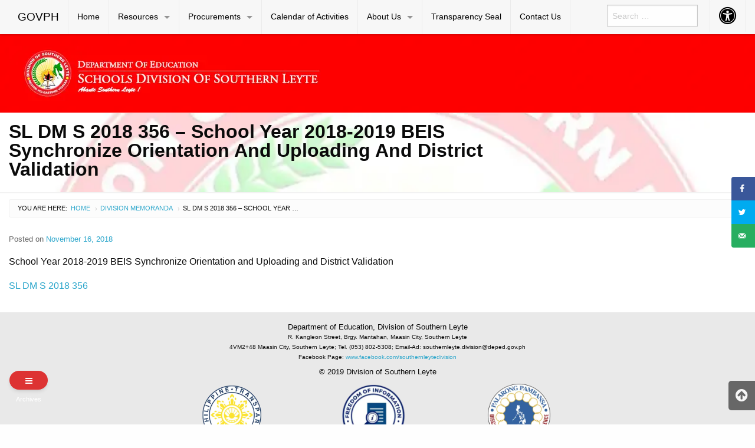

--- FILE ---
content_type: text/html; charset=UTF-8
request_url: https://sl-deped.com/2018/11/16/sl-dm-s-2018-356-school-year-2018-2019-beis-synchronize-orientation-and-uploading-and-district-validation/
body_size: 16762
content:

<!DOCTYPE html>
<html lang="en-GB" class="no-js">
<head>
	<meta charset="UTF-8">
	<meta name="viewport" content="width=device-width, initial-scale=1">
	<title>SL DM S 2018 356 &#8211; School Year 2018-2019 BEIS Synchronize Orientation and Uploading and District Validation | DepEd Southern Leyte</title>
	<link rel="profile" href="https://gmpg.org/xfn/11">
		<link rel="icon" href="https://usercontent.one/wp/sl-deped.com/wp-content/themes/gwt-wordpress-25.3/favicon.ico">
	<meta name='robots' content='max-image-preview:large' />
<!-- Grow Social by Mediavine v.1.20.2 https://marketplace.mediavine.com/grow-social-pro/ -->
<meta property="og:locale" content="en_GB" />
<meta property="og:type" content="article" />
<meta property="og:title" content="SL DM S 2018 356 - School Year 2018-2019 BEIS Synchronize Orientation and Uploading and District Validation" />
<meta property="og:description" content="School Year 2018-2019 BEIS Synchronize Orientation and Uploading and District Validation SL DM S 2018 356" />
<meta property="og:url" content="https://sl-deped.com/2018/11/16/sl-dm-s-2018-356-school-year-2018-2019-beis-synchronize-orientation-and-uploading-and-district-validation/" />
<meta property="og:site_name" content="DepEd Southern Leyte" />
<meta property="og:updated_time" content="2020-02-17T05:12:48+00:00" />
<meta property="article:published_time" content="2018-11-16T07:13:17+00:00" />
<meta property="article:modified_time" content="2020-02-17T05:12:48+00:00" />
<meta name="twitter:card" content="summary_large_image" />
<meta name="twitter:title" content="SL DM S 2018 356 - School Year 2018-2019 BEIS Synchronize Orientation and Uploading and District Validation" />
<meta name="twitter:description" content="School Year 2018-2019 BEIS Synchronize Orientation and Uploading and District Validation SL DM S 2018 356" />
<!-- Grow Social by Mediavine v.1.20.2 https://marketplace.mediavine.com/grow-social-pro/ -->
<link rel='dns-prefetch' href='//use.fontawesome.com' />
<link rel='dns-prefetch' href='//s.w.org' />
<link rel="alternate" type="application/rss+xml" title="DepEd Southern Leyte &raquo; Feed" href="https://sl-deped.com/feed/" />
<link rel="alternate" type="application/rss+xml" title="DepEd Southern Leyte &raquo; Comments Feed" href="https://sl-deped.com/comments/feed/" />
<script type="text/javascript">
window._wpemojiSettings = {"baseUrl":"https:\/\/s.w.org\/images\/core\/emoji\/14.0.0\/72x72\/","ext":".png","svgUrl":"https:\/\/s.w.org\/images\/core\/emoji\/14.0.0\/svg\/","svgExt":".svg","source":{"concatemoji":"https:\/\/sl-deped.com\/wp-includes\/js\/wp-emoji-release.min.js?ver=6.0.11"}};
/*! This file is auto-generated */
!function(e,a,t){var n,r,o,i=a.createElement("canvas"),p=i.getContext&&i.getContext("2d");function s(e,t){var a=String.fromCharCode,e=(p.clearRect(0,0,i.width,i.height),p.fillText(a.apply(this,e),0,0),i.toDataURL());return p.clearRect(0,0,i.width,i.height),p.fillText(a.apply(this,t),0,0),e===i.toDataURL()}function c(e){var t=a.createElement("script");t.src=e,t.defer=t.type="text/javascript",a.getElementsByTagName("head")[0].appendChild(t)}for(o=Array("flag","emoji"),t.supports={everything:!0,everythingExceptFlag:!0},r=0;r<o.length;r++)t.supports[o[r]]=function(e){if(!p||!p.fillText)return!1;switch(p.textBaseline="top",p.font="600 32px Arial",e){case"flag":return s([127987,65039,8205,9895,65039],[127987,65039,8203,9895,65039])?!1:!s([55356,56826,55356,56819],[55356,56826,8203,55356,56819])&&!s([55356,57332,56128,56423,56128,56418,56128,56421,56128,56430,56128,56423,56128,56447],[55356,57332,8203,56128,56423,8203,56128,56418,8203,56128,56421,8203,56128,56430,8203,56128,56423,8203,56128,56447]);case"emoji":return!s([129777,127995,8205,129778,127999],[129777,127995,8203,129778,127999])}return!1}(o[r]),t.supports.everything=t.supports.everything&&t.supports[o[r]],"flag"!==o[r]&&(t.supports.everythingExceptFlag=t.supports.everythingExceptFlag&&t.supports[o[r]]);t.supports.everythingExceptFlag=t.supports.everythingExceptFlag&&!t.supports.flag,t.DOMReady=!1,t.readyCallback=function(){t.DOMReady=!0},t.supports.everything||(n=function(){t.readyCallback()},a.addEventListener?(a.addEventListener("DOMContentLoaded",n,!1),e.addEventListener("load",n,!1)):(e.attachEvent("onload",n),a.attachEvent("onreadystatechange",function(){"complete"===a.readyState&&t.readyCallback()})),(e=t.source||{}).concatemoji?c(e.concatemoji):e.wpemoji&&e.twemoji&&(c(e.twemoji),c(e.wpemoji)))}(window,document,window._wpemojiSettings);
</script>
<style type="text/css">
img.wp-smiley,
img.emoji {
	display: inline !important;
	border: none !important;
	box-shadow: none !important;
	height: 1em !important;
	width: 1em !important;
	margin: 0 0.07em !important;
	vertical-align: -0.1em !important;
	background: none !important;
	padding: 0 !important;
}
</style>
	<style type="text/css">
.archive #nav-above,
					.archive #nav-below,
					.search #nav-above,
					.search #nav-below,
					.blog #nav-below, 
					.blog #nav-above, 
					.navigation.paging-navigation, 
					.navigation.pagination,
					.pagination.paging-pagination, 
					.pagination.pagination, 
					.pagination.loop-pagination, 
					.bicubic-nav-link, 
					#page-nav, 
					.camp-paging, 
					#reposter_nav-pages, 
					.unity-post-pagination, 
					.wordpost_content .nav_post_link { 
						display: none !important; 
					}
					.single-gallery .pagination.gllrpr_pagination {
						display: block !important; 
					}</style>
		
	<link rel='stylesheet' id='flex-posts-css'  href='https://sl-deped.com/wp-content/plugins/flex-posts/public/css/flex-posts.min.css?ver=1.8.1' type='text/css' media='all' />
<link rel='stylesheet' id='wp-block-library-css'  href='https://sl-deped.com/wp-includes/css/dist/block-library/style.min.css?ver=6.0.11' type='text/css' media='all' />
<style id='global-styles-inline-css' type='text/css'>
body{--wp--preset--color--black: #000000;--wp--preset--color--cyan-bluish-gray: #abb8c3;--wp--preset--color--white: #ffffff;--wp--preset--color--pale-pink: #f78da7;--wp--preset--color--vivid-red: #cf2e2e;--wp--preset--color--luminous-vivid-orange: #ff6900;--wp--preset--color--luminous-vivid-amber: #fcb900;--wp--preset--color--light-green-cyan: #7bdcb5;--wp--preset--color--vivid-green-cyan: #00d084;--wp--preset--color--pale-cyan-blue: #8ed1fc;--wp--preset--color--vivid-cyan-blue: #0693e3;--wp--preset--color--vivid-purple: #9b51e0;--wp--preset--gradient--vivid-cyan-blue-to-vivid-purple: linear-gradient(135deg,rgba(6,147,227,1) 0%,rgb(155,81,224) 100%);--wp--preset--gradient--light-green-cyan-to-vivid-green-cyan: linear-gradient(135deg,rgb(122,220,180) 0%,rgb(0,208,130) 100%);--wp--preset--gradient--luminous-vivid-amber-to-luminous-vivid-orange: linear-gradient(135deg,rgba(252,185,0,1) 0%,rgba(255,105,0,1) 100%);--wp--preset--gradient--luminous-vivid-orange-to-vivid-red: linear-gradient(135deg,rgba(255,105,0,1) 0%,rgb(207,46,46) 100%);--wp--preset--gradient--very-light-gray-to-cyan-bluish-gray: linear-gradient(135deg,rgb(238,238,238) 0%,rgb(169,184,195) 100%);--wp--preset--gradient--cool-to-warm-spectrum: linear-gradient(135deg,rgb(74,234,220) 0%,rgb(151,120,209) 20%,rgb(207,42,186) 40%,rgb(238,44,130) 60%,rgb(251,105,98) 80%,rgb(254,248,76) 100%);--wp--preset--gradient--blush-light-purple: linear-gradient(135deg,rgb(255,206,236) 0%,rgb(152,150,240) 100%);--wp--preset--gradient--blush-bordeaux: linear-gradient(135deg,rgb(254,205,165) 0%,rgb(254,45,45) 50%,rgb(107,0,62) 100%);--wp--preset--gradient--luminous-dusk: linear-gradient(135deg,rgb(255,203,112) 0%,rgb(199,81,192) 50%,rgb(65,88,208) 100%);--wp--preset--gradient--pale-ocean: linear-gradient(135deg,rgb(255,245,203) 0%,rgb(182,227,212) 50%,rgb(51,167,181) 100%);--wp--preset--gradient--electric-grass: linear-gradient(135deg,rgb(202,248,128) 0%,rgb(113,206,126) 100%);--wp--preset--gradient--midnight: linear-gradient(135deg,rgb(2,3,129) 0%,rgb(40,116,252) 100%);--wp--preset--duotone--dark-grayscale: url('#wp-duotone-dark-grayscale');--wp--preset--duotone--grayscale: url('#wp-duotone-grayscale');--wp--preset--duotone--purple-yellow: url('#wp-duotone-purple-yellow');--wp--preset--duotone--blue-red: url('#wp-duotone-blue-red');--wp--preset--duotone--midnight: url('#wp-duotone-midnight');--wp--preset--duotone--magenta-yellow: url('#wp-duotone-magenta-yellow');--wp--preset--duotone--purple-green: url('#wp-duotone-purple-green');--wp--preset--duotone--blue-orange: url('#wp-duotone-blue-orange');--wp--preset--font-size--small: 13px;--wp--preset--font-size--medium: 20px;--wp--preset--font-size--large: 36px;--wp--preset--font-size--x-large: 42px;}.has-black-color{color: var(--wp--preset--color--black) !important;}.has-cyan-bluish-gray-color{color: var(--wp--preset--color--cyan-bluish-gray) !important;}.has-white-color{color: var(--wp--preset--color--white) !important;}.has-pale-pink-color{color: var(--wp--preset--color--pale-pink) !important;}.has-vivid-red-color{color: var(--wp--preset--color--vivid-red) !important;}.has-luminous-vivid-orange-color{color: var(--wp--preset--color--luminous-vivid-orange) !important;}.has-luminous-vivid-amber-color{color: var(--wp--preset--color--luminous-vivid-amber) !important;}.has-light-green-cyan-color{color: var(--wp--preset--color--light-green-cyan) !important;}.has-vivid-green-cyan-color{color: var(--wp--preset--color--vivid-green-cyan) !important;}.has-pale-cyan-blue-color{color: var(--wp--preset--color--pale-cyan-blue) !important;}.has-vivid-cyan-blue-color{color: var(--wp--preset--color--vivid-cyan-blue) !important;}.has-vivid-purple-color{color: var(--wp--preset--color--vivid-purple) !important;}.has-black-background-color{background-color: var(--wp--preset--color--black) !important;}.has-cyan-bluish-gray-background-color{background-color: var(--wp--preset--color--cyan-bluish-gray) !important;}.has-white-background-color{background-color: var(--wp--preset--color--white) !important;}.has-pale-pink-background-color{background-color: var(--wp--preset--color--pale-pink) !important;}.has-vivid-red-background-color{background-color: var(--wp--preset--color--vivid-red) !important;}.has-luminous-vivid-orange-background-color{background-color: var(--wp--preset--color--luminous-vivid-orange) !important;}.has-luminous-vivid-amber-background-color{background-color: var(--wp--preset--color--luminous-vivid-amber) !important;}.has-light-green-cyan-background-color{background-color: var(--wp--preset--color--light-green-cyan) !important;}.has-vivid-green-cyan-background-color{background-color: var(--wp--preset--color--vivid-green-cyan) !important;}.has-pale-cyan-blue-background-color{background-color: var(--wp--preset--color--pale-cyan-blue) !important;}.has-vivid-cyan-blue-background-color{background-color: var(--wp--preset--color--vivid-cyan-blue) !important;}.has-vivid-purple-background-color{background-color: var(--wp--preset--color--vivid-purple) !important;}.has-black-border-color{border-color: var(--wp--preset--color--black) !important;}.has-cyan-bluish-gray-border-color{border-color: var(--wp--preset--color--cyan-bluish-gray) !important;}.has-white-border-color{border-color: var(--wp--preset--color--white) !important;}.has-pale-pink-border-color{border-color: var(--wp--preset--color--pale-pink) !important;}.has-vivid-red-border-color{border-color: var(--wp--preset--color--vivid-red) !important;}.has-luminous-vivid-orange-border-color{border-color: var(--wp--preset--color--luminous-vivid-orange) !important;}.has-luminous-vivid-amber-border-color{border-color: var(--wp--preset--color--luminous-vivid-amber) !important;}.has-light-green-cyan-border-color{border-color: var(--wp--preset--color--light-green-cyan) !important;}.has-vivid-green-cyan-border-color{border-color: var(--wp--preset--color--vivid-green-cyan) !important;}.has-pale-cyan-blue-border-color{border-color: var(--wp--preset--color--pale-cyan-blue) !important;}.has-vivid-cyan-blue-border-color{border-color: var(--wp--preset--color--vivid-cyan-blue) !important;}.has-vivid-purple-border-color{border-color: var(--wp--preset--color--vivid-purple) !important;}.has-vivid-cyan-blue-to-vivid-purple-gradient-background{background: var(--wp--preset--gradient--vivid-cyan-blue-to-vivid-purple) !important;}.has-light-green-cyan-to-vivid-green-cyan-gradient-background{background: var(--wp--preset--gradient--light-green-cyan-to-vivid-green-cyan) !important;}.has-luminous-vivid-amber-to-luminous-vivid-orange-gradient-background{background: var(--wp--preset--gradient--luminous-vivid-amber-to-luminous-vivid-orange) !important;}.has-luminous-vivid-orange-to-vivid-red-gradient-background{background: var(--wp--preset--gradient--luminous-vivid-orange-to-vivid-red) !important;}.has-very-light-gray-to-cyan-bluish-gray-gradient-background{background: var(--wp--preset--gradient--very-light-gray-to-cyan-bluish-gray) !important;}.has-cool-to-warm-spectrum-gradient-background{background: var(--wp--preset--gradient--cool-to-warm-spectrum) !important;}.has-blush-light-purple-gradient-background{background: var(--wp--preset--gradient--blush-light-purple) !important;}.has-blush-bordeaux-gradient-background{background: var(--wp--preset--gradient--blush-bordeaux) !important;}.has-luminous-dusk-gradient-background{background: var(--wp--preset--gradient--luminous-dusk) !important;}.has-pale-ocean-gradient-background{background: var(--wp--preset--gradient--pale-ocean) !important;}.has-electric-grass-gradient-background{background: var(--wp--preset--gradient--electric-grass) !important;}.has-midnight-gradient-background{background: var(--wp--preset--gradient--midnight) !important;}.has-small-font-size{font-size: var(--wp--preset--font-size--small) !important;}.has-medium-font-size{font-size: var(--wp--preset--font-size--medium) !important;}.has-large-font-size{font-size: var(--wp--preset--font-size--large) !important;}.has-x-large-font-size{font-size: var(--wp--preset--font-size--x-large) !important;}
</style>
<link rel='stylesheet' id='contact-form-7-css'  href='https://sl-deped.com/wp-content/plugins/contact-form-7/includes/css/styles.css?ver=5.7.4' type='text/css' media='all' />
<link rel='stylesheet' id='dpsp-frontend-style-pro-css'  href='https://sl-deped.com/wp-content/plugins/social-pug/assets/dist/style-frontend-pro.1.20.2.css?ver=1.20.2' type='text/css' media='all' />
<link rel='stylesheet' id='ufw-style-css'  href='https://sl-deped.com/wp-content/plugins/ultimate-floating-widgets/public/css/style.css?ver=2.5' type='text/css' media='all' />
<link rel='stylesheet' id='ufw-anim-css'  href='https://sl-deped.com/wp-content/plugins/ultimate-floating-widgets/public/css/animate.min.css?ver=6.0.11' type='text/css' media='all' />
<link rel='stylesheet' id='fontawesome-css-css'  href='https://use.fontawesome.com/releases/v5.15.1/css/all.css?ver=6.0.11' type='text/css' media='all' />
<link rel='stylesheet' id='widgetopts-styles-css'  href='https://sl-deped.com/wp-content/plugins/widget-options/assets/css/widget-options.css' type='text/css' media='all' />
<link rel='stylesheet' id='wp-post-modal-css'  href='https://sl-deped.com/wp-content/plugins/wp-post-modal/public/css/wp-post-modal-public.css?ver=1.0.0' type='text/css' media='all' />
<link rel='stylesheet' id='gwt_wp-foundation-css'  href='https://sl-deped.com/wp-content/themes/gwt-wordpress-25.3/foundation/css/foundation.min.css?ver=20160530' type='text/css' media='all' />
<link rel='stylesheet' id='gwt_wp-fontawesome-css'  href='https://sl-deped.com/wp-content/themes/gwt-wordpress-25.3/css/font-awesome.min.css?ver=20160530' type='text/css' media='all' />
<link rel='stylesheet' id='genericons-css'  href='https://sl-deped.com/wp-content/themes/gwt-wordpress-25.3/genericons/genericons.css?ver=3.4.1' type='text/css' media='all' />
<link rel='stylesheet' id='gwt_wp-style-css'  href='https://sl-deped.com/wp-content/themes/gwt-wordpress-25.3/theme.css?ver=20160530' type='text/css' media='all' />
<link rel='stylesheet' id='gwt_wp-user-style-css'  href='https://sl-deped.com/wp-content/themes/gwt-wordpress-25.3/style.css?ver=20160530' type='text/css' media='all' />
<link rel='stylesheet' id='dashicons-css'  href='https://sl-deped.com/wp-includes/css/dashicons.min.css?ver=6.0.11' type='text/css' media='all' />
<link rel='stylesheet' id='wp-paginate-css'  href='https://sl-deped.com/wp-content/plugins/wp-paginate/css/wp-paginate.css?ver=2.2.0' type='text/css' media='screen' />
<!--n2css--><script type='text/javascript' src='https://sl-deped.com/wp-includes/js/jquery/jquery.min.js?ver=3.6.0' id='jquery-core-js'></script>
<script type='text/javascript' src='https://sl-deped.com/wp-includes/js/jquery/jquery-migrate.min.js?ver=3.3.2' id='jquery-migrate-js'></script>
<script type='text/javascript' src='https://usercontent.one/wp/sl-deped.com/wp-content/plugins/ultimate-floating-widgets/public/js/script.js?ver=2.5' id='ufw-script-js'></script>
<script type='text/javascript' id='wp-post-modal-js-extra'>
/* <![CDATA[ */
var fromPHP = {"pluginUrl":"https:\/\/sl-deped.com\/wp-content\/plugins\/wp-post-modal\/public\/","breakpoint":"0","styled":"1","disableScrolling":"1","loader":"","ajax_url":"https:\/\/sl-deped.com\/wp-admin\/admin-ajax.php","siteUrl":"https:\/\/sl-deped.com","restMethod":"","iframe":"1","urlState":"1","containerID":"#modal-ready","modalLinkClass":"modal-link","isAdmin":"","customizing":""};
/* ]]> */
</script>
<script type='text/javascript' src='https://usercontent.one/wp/sl-deped.com/wp-content/plugins/wp-post-modal/public/js/wp-post-modal-public.js?ver=1.0.0' id='wp-post-modal-js'></script>
<script type='text/javascript' src='https://usercontent.one/wp/sl-deped.com/wp-content/themes/gwt-wordpress-25.3/foundation/js/vendor/jquery.js?ver=20160530' id='gwt_wp-jquery-js'></script>
<script type='text/javascript' src='https://usercontent.one/wp/sl-deped.com/wp-content/themes/gwt-wordpress-25.3/foundation/js/vendor/foundation.min.js?ver=20160530' id='gwt_wp-foundation-js'></script>
<link rel="https://api.w.org/" href="https://sl-deped.com/wp-json/" /><link rel="alternate" type="application/json" href="https://sl-deped.com/wp-json/wp/v2/posts/1505" /><link rel="EditURI" type="application/rsd+xml" title="RSD" href="https://sl-deped.com/xmlrpc.php?rsd" />
<link rel="wlwmanifest" type="application/wlwmanifest+xml" href="https://sl-deped.com/wp-includes/wlwmanifest.xml" /> 
<meta name="generator" content="WordPress 6.0.11" />
<link rel="canonical" href="https://sl-deped.com/2018/11/16/sl-dm-s-2018-356-school-year-2018-2019-beis-synchronize-orientation-and-uploading-and-district-validation/" />
<link rel='shortlink' href='https://sl-deped.com/?p=1505' />
<link rel="alternate" type="application/json+oembed" href="https://sl-deped.com/wp-json/oembed/1.0/embed?url=https%3A%2F%2Fsl-deped.com%2F2018%2F11%2F16%2Fsl-dm-s-2018-356-school-year-2018-2019-beis-synchronize-orientation-and-uploading-and-district-validation%2F" />
<link rel="alternate" type="text/xml+oembed" href="https://sl-deped.com/wp-json/oembed/1.0/embed?url=https%3A%2F%2Fsl-deped.com%2F2018%2F11%2F16%2Fsl-dm-s-2018-356-school-year-2018-2019-beis-synchronize-orientation-and-uploading-and-district-validation%2F&#038;format=xml" />
<style>
		#category-posts-36-internal ul {padding: 0;}
#category-posts-36-internal .cat-post-item img {max-width: initial; max-height: initial; margin: initial;}
#category-posts-36-internal .cat-post-author {margin-bottom: 0;}
#category-posts-36-internal .cat-post-thumbnail {margin: 5px 10px 5px 0;}
#category-posts-36-internal .cat-post-item:before {content: ""; clear: both;}
#category-posts-36-internal .cat-post-excerpt-more {display: inline-block;}
#category-posts-36-internal .cat-post-item {list-style: none; margin: 3px 0 10px; padding: 3px 0;}
#category-posts-36-internal .cat-post-current .cat-post-title {font-weight: bold; text-transform: uppercase;}
#category-posts-36-internal [class*=cat-post-tax] {font-size: 0.85em;}
#category-posts-36-internal [class*=cat-post-tax] * {display:inline-block;}
#category-posts-36-internal .cat-post-item:after {content: ""; display: table;	clear: both;}
#category-posts-36-internal .cat-post-item .cat-post-title {overflow: hidden;text-overflow: ellipsis;white-space: initial;display: -webkit-box;-webkit-line-clamp: 2;-webkit-box-orient: vertical;padding-bottom: 0 !important;}
#category-posts-36-internal .cat-post-item:after {content: ""; display: table;	clear: both;}
#category-posts-36-internal .cat-post-thumbnail {display:block; float:left; margin:5px 10px 5px 0;}
#category-posts-36-internal .cat-post-crop {overflow:hidden;display:block;}
#category-posts-36-internal p {margin:5px 0 0 0}
#category-posts-36-internal li > div {margin:5px 0 0 0; clear:both;}
#category-posts-36-internal .dashicons {vertical-align:middle;}
#category-posts-36-internal .cat-post-thumbnail .cat-post-crop img {height: 150px;}
#category-posts-36-internal .cat-post-thumbnail .cat-post-crop img {width: 150px;}
#category-posts-36-internal .cat-post-thumbnail .cat-post-crop img {object-fit: cover; max-width: 100%; display: block;}
#category-posts-36-internal .cat-post-thumbnail .cat-post-crop-not-supported img {width: 100%;}
#category-posts-36-internal .cat-post-thumbnail {max-width:100%;}
#category-posts-36-internal .cat-post-item img {margin: initial;}
#category-posts-20-internal ul {padding: 0;}
#category-posts-20-internal .cat-post-item img {max-width: initial; max-height: initial; margin: initial;}
#category-posts-20-internal .cat-post-author {margin-bottom: 0;}
#category-posts-20-internal .cat-post-thumbnail {margin: 5px 10px 5px 0;}
#category-posts-20-internal .cat-post-item:before {content: ""; clear: both;}
#category-posts-20-internal .cat-post-excerpt-more {display: inline-block;}
#category-posts-20-internal .cat-post-item {list-style: none; margin: 3px 0 10px; padding: 3px 0;}
#category-posts-20-internal .cat-post-current .cat-post-title {font-weight: bold; text-transform: uppercase;}
#category-posts-20-internal [class*=cat-post-tax] {font-size: 0.85em;}
#category-posts-20-internal [class*=cat-post-tax] * {display:inline-block;}
#category-posts-20-internal .cat-post-item:after {content: ""; display: table;	clear: both;}
#category-posts-20-internal .cat-post-item .cat-post-title {overflow: hidden;text-overflow: ellipsis;white-space: initial;display: -webkit-box;-webkit-line-clamp: 2;-webkit-box-orient: vertical;padding-bottom: 0 !important;}
#category-posts-20-internal .cat-post-item:after {content: ""; display: table;	clear: both;}
#category-posts-20-internal .cat-post-thumbnail {display:block; float:left; margin:5px 10px 5px 0;}
#category-posts-20-internal .cat-post-crop {overflow:hidden;display:block;}
#category-posts-20-internal p {margin:5px 0 0 0}
#category-posts-20-internal li > div {margin:5px 0 0 0; clear:both;}
#category-posts-20-internal .dashicons {vertical-align:middle;}
</style>
		<style type="text/css" data-source="Grow Social by Mediavine">
			@media screen and ( max-width : 720px ) {
				#dpsp-floating-sidebar.dpsp-hide-on-mobile.opened {
					display: none;
				}
			}
			</style><link rel="icon" href="https://usercontent.one/wp/sl-deped.com/wp-content/uploads/2019/09/cropped-Untitled-2-2-32x32.png" sizes="32x32" />
<link rel="icon" href="https://usercontent.one/wp/sl-deped.com/wp-content/uploads/2019/09/cropped-Untitled-2-2-192x192.png" sizes="192x192" />
<link rel="apple-touch-icon" href="https://usercontent.one/wp/sl-deped.com/wp-content/uploads/2019/09/cropped-Untitled-2-2-180x180.png" />
<meta name="msapplication-TileImage" content="https://usercontent.one/wp/sl-deped.com/wp-content/uploads/2019/09/cropped-Untitled-2-2-270x270.png" />

	<style >
		.container-main a, .container-main a:active, .container-main a:visited, 
		.anchor a, .anchor a:active, .anchor a:visited {
					}
		
		.container-main a:focus, .container-main a:hover, 
		.anchor a:focus, .anchor a:hover {
					}
		div .container-masthead {
			background-image:url("https://usercontent.one/wp/sl-deped.com/wp-content/uploads/2019/09/background-5.jpg");		}
		h1.logo a {
			color:#000;text-align:center;		}
		div.container-banner {
			background-image:url("https://usercontent.one/wp/sl-deped.com/wp-content/uploads/2019/10/adad-1-Copy.jpg");background-size:cover;		}
		.banner-content, .orbit .orbit-bullets {
			display: block;		}
		#pst-container {
					}
		#panel-top {
					}
		#panel-bottom {
					}
		#sidebar-left .widget, #sidebar-right .widget, .callout.secondary {
			border:0px solidborder-radius:0px ;		}
		.container-main .entry-title a {
			text-transform:capitalize;font-size:0.8em;		}
		.container-banner .entry-title {
			font-size:2em;text-transform:capitalize;		}
		#footer {
					}
	</style>
	<script type="text/javascript" language="javascript">
		var template_directory = 'https://usercontent.one/wp/sl-deped.com/wp-content/themes/gwt-wordpress-25.3';
	</script>
</head>

<body data-rsssl=1 class="post-template-default single single-post postid-1505 single-format-standard elementor-default elementor-kit-5947">

<div id="accessibility-shortcuts">
	<ul>
		<li><a href="#" class="skips toggle-statement" title="Toggle Accessibility Statement" accesskey="0" data-toggle="a11y-modal">Toggle Accessibility Statement</a></li>
				<li><a href="https://sl-deped.com/" accesskey="h">Home</a></li>
														<li><a href="#main-content" accesskey="R">Skip to Main Content</a></li>
						<li><a href="#gwt-standard-footer" accesskey="M">Sitemap</a></li>
			</ul>
</div>

<div id="a11y-modal" class="reveal large" title="Accessibility Statement" data-reveal>
	<textarea rows="21" class="statement-textarea" readonly>
This website adopts the Web Content Accessibility Guidelines (WCAG 2.0) as the accessibility standard for all its related web development and services. WCAG 2.0 is also an international standard, ISO 40500. This certifies it as a stable and referenceable technical standard. 

WCAG 2.0 contains 12 guidelines organized under 4 principles: Perceivable, Operable, Understandable, and Robust (POUR for short). There are testable success criteria for each guideline. Compliance to these criteria is measured in three levels: A, AA, or AAA. A guide to understanding and implementing Web Content Accessibility Guidelines 2.0 is available at: https://www.w3.org/TR/UNDERSTANDING-WCAG20/

Accessibility Features

Shortcut Keys Combination Activation Combination keys used for each browser.

	Chrome for Linux press (Alt+Shift+shortcut_key) 
	Chrome for Windows press (Alt+shortcut_key) 
	For Firefox press (Alt+Shift+shortcut_key) 
	For Internet Explorer press (Alt+Shift+shortcut_key) then press (enter)
	On Mac OS press (Ctrl+Opt+shortcut_key)

	Accessibility Statement (Combination + 0): Statement page that will show the available accessibility keys. 
	Home Page (Combination + H): Accessibility key for redirecting to homepage. 
	Main Content (Combination + R): Shortcut for viewing the content section of the current page. 
	FAQ (Combination + Q): Shortcut for FAQ page. 
	Contact (Combination + C): Shortcut for contact page or form inquiries. 
	Feedback (Combination + K): Shortcut for feedback page. 
	Site Map (Combination + M): Shortcut for site map (footer agency) section of the page. 
	Search (Combination + S): Shortcut for search page. 

Press esc, or click the close the button to close this dialog box.
	</textarea>
	<button class="close-button" data-close aria-label="Close modal" type="button">
		<span aria-hidden="true">&times;</span>
	</button>
</div>

<div class="off-canvas-wrapper">
	<div class="off-canvas-wrapper-inner" data-off-canvas-wrapper>

		<!-- off-canvas title bar for 'small' screen -->
		<div id="off-canvas-container" class="title-bar columns hide-for-large" data-responsive-toggle="main-nav" data-hide-for="large">
			<div class="title-bar-right">
				<span class="title-bar-title">Menu</span>
				<button class="menu-icon" type="button" data-open="offCanvasRight"></button>
			</div>
			<div class="title-bar-left">
				<span class="title-bar-title name"><a href="http://www.gov.ph">GOVPH</a></span>
			</div>
		</div>

		<!-- off-canvas right menu -->
		<nav id="offCanvasRight" class="off-canvas position-right hide-for-large" data-off-canvas data-position="right">
			<div class="list-item" >
					<form role="search" method="get" class="search-form" action="https://sl-deped.com/">
						<input type="search" class="search-field" placeholder="Search &hellip;" value="" name="s" title="Search for:">
					</form>
</div>
			<ul class="vertical menu" data-drilldown data-parent-link="true">
									<li id="menu-item-2147" class="menu-item menu-item-type-post_type menu-item-object-page menu-item-home menu-item-2147"><a href="https://sl-deped.com/">Home</a>					</li>
					<li id="menu-item-5394" class="menu-item menu-item-type-custom menu-item-object-custom menu-item-has-children menu-item-5394"><a href="#">Resources</a>
					<ul class="vertical menu">
						<li id="menu-item-11562" class="menu-item menu-item-type-custom menu-item-object-custom menu-item-has-children menu-item-11562"><a href="#">Issuances</a>
						<ul class="vertical menu">
							<li id="menu-item-2153" class="menu-item menu-item-type-taxonomy menu-item-object-category current-post-ancestor current-menu-parent current-post-parent menu-item-2153"><a href="https://sl-deped.com/category/division-memoranda/">Division Memoranda</a>							</li>
							<li id="menu-item-11564" class="menu-item menu-item-type-taxonomy menu-item-object-category menu-item-11564"><a href="https://sl-deped.com/category/office-memoranda/">Office Memoranda</a>							</li>

						</ul>
						</li>
						<li id="menu-item-7427" class="menu-item menu-item-type-custom menu-item-object-custom menu-item-has-children menu-item-7427"><a href="#">Downloads</a>
						<ul class="vertical menu">
							<li id="menu-item-7076" class="menu-item menu-item-type-post_type menu-item-object-page menu-item-7076"><a href="https://sl-deped.com/forms/">Forms</a>							</li>
							<li id="menu-item-6307" class="menu-item menu-item-type-custom menu-item-object-custom menu-item-has-children menu-item-6307"><a href="#">Learning Resource</a>
							<ul class="vertical menu">
								<li id="menu-item-6308" class="menu-item menu-item-type-custom menu-item-object-custom menu-item-has-children menu-item-6308"><a href="#">ADM Modules</a>
								<ul class="vertical menu">
									<li id="menu-item-6319" class="menu-item menu-item-type-custom menu-item-object-custom menu-item-6319"><a href="https://drive.google.com/drive/folders/1dAe2tIbh25Mu5O-X5C4EWADXsVjWYEGD?usp=sharing">Kindergarten</a>									</li>
									<li id="menu-item-6309" class="menu-item menu-item-type-custom menu-item-object-custom menu-item-6309"><a href="https://drive.google.com/drive/folders/1Y_yiH2K4lwbqyp-9xPmFWOh-0kuADsOv?usp=sharing">Grade 1</a>									</li>
									<li id="menu-item-6310" class="menu-item menu-item-type-custom menu-item-object-custom menu-item-6310"><a href="https://drive.google.com/drive/folders/1aX0mZQrtQ24RGE1y7ElqMsilrPYNj2Sm?usp=sharing">Grade 2</a>									</li>
									<li id="menu-item-6311" class="menu-item menu-item-type-custom menu-item-object-custom menu-item-6311"><a href="https://drive.google.com/drive/folders/1cjZPMTLh4r_fsU60nioJ4yp4HILQfj6-?usp=sharing">Grade 3</a>									</li>
									<li id="menu-item-6312" class="menu-item menu-item-type-custom menu-item-object-custom menu-item-6312"><a href="https://drive.google.com/drive/folders/1cizeSHCs3GFmHU64hVnwjuAIbMepyljr?usp=sharing">Grade 4</a>									</li>
									<li id="menu-item-6313" class="menu-item menu-item-type-custom menu-item-object-custom menu-item-6313"><a href="https://drive.google.com/drive/folders/1cc2Uq8hFlI52het3Is9cGH-WpihP9YZi?usp=sharing">Grade 5</a>									</li>
									<li id="menu-item-6314" class="menu-item menu-item-type-custom menu-item-object-custom menu-item-6314"><a href="https://drive.google.com/drive/folders/1cbI6xi2NDNqQPXLoSEnPkzwN1RtAOLrQ?usp=sharing">Grade 6</a>									</li>
									<li id="menu-item-6315" class="menu-item menu-item-type-custom menu-item-object-custom menu-item-6315"><a href="https://drive.google.com/drive/folders/1dC_WrES8-bpf9qLeLF8HaxIjBFUqhQPo?usp=sharing">Grade 7</a>									</li>
									<li id="menu-item-6316" class="menu-item menu-item-type-custom menu-item-object-custom menu-item-6316"><a href="https://drive.google.com/drive/folders/1dBlvLlvo-bRtnwQGsmVvEztz74XnGZup?usp=sharing">Grade 8</a>									</li>
									<li id="menu-item-6318" class="menu-item menu-item-type-custom menu-item-object-custom menu-item-6318"><a href="https://drive.google.com/drive/folders/1dAyyuefXCMtl57D1uVvKUg_zd4C3-SON?usp=sharing">Grade 9</a>									</li>
									<li id="menu-item-6317" class="menu-item menu-item-type-custom menu-item-object-custom menu-item-6317"><a href="https://drive.google.com/drive/folders/1_DnsDqTXAhmWKA55W6G-0P8tTn0B8Ure?usp=sharing">Grade 10</a>									</li>
									<li id="menu-item-6320" class="menu-item menu-item-type-custom menu-item-object-custom menu-item-6320"><a href="https://drive.google.com/drive/folders/1d7HEwLL3I15tlZUXP7OoCr03KV2B1ojS?usp=sharing">Senior Highschool</a>									</li>

								</ul>
								</li>

							</ul>
							</li>

						</ul>
						</li>

					</ul>
					</li>
					<li id="menu-item-3032" class="menu-item menu-item-type-custom menu-item-object-custom menu-item-has-children menu-item-3032"><a href="#">Procurements</a>
					<ul class="vertical menu">
						<li id="menu-item-3033" class="menu-item menu-item-type-taxonomy menu-item-object-category menu-item-3033"><a href="https://sl-deped.com/category/bid-opportunitites/">Bid Opportunities</a>						</li>
						<li id="menu-item-6816" class="menu-item menu-item-type-taxonomy menu-item-object-category menu-item-6816"><a href="https://sl-deped.com/category/bid-bulletin/">Bid Bulletin</a>						</li>
						<li id="menu-item-7766" class="menu-item menu-item-type-custom menu-item-object-custom menu-item-has-children menu-item-7766"><a href="#">Notices</a>
						<ul class="vertical menu">
							<li id="menu-item-7768" class="menu-item menu-item-type-taxonomy menu-item-object-category menu-item-7768"><a href="https://sl-deped.com/category/notice-to-award/">Notice to Award</a>							</li>
							<li id="menu-item-7767" class="menu-item menu-item-type-taxonomy menu-item-object-category menu-item-7767"><a href="https://sl-deped.com/category/notice-to-proceed/">Notice to Proceed</a>							</li>
							<li id="menu-item-7751" class="menu-item menu-item-type-taxonomy menu-item-object-category menu-item-7751"><a href="https://sl-deped.com/category/purchase-order/">Purchase Order</a>							</li>

						</ul>
						</li>

					</ul>
					</li>
					<li id="menu-item-2224" class="menu-item menu-item-type-post_type menu-item-object-page menu-item-2224"><a href="https://sl-deped.com/calendar-of-activities/">Calendar of Activities</a>					</li>
					<li id="menu-item-2962" class="menu-item menu-item-type-custom menu-item-object-custom menu-item-has-children menu-item-2962"><a href="#">About Us</a>
					<ul class="vertical menu">
						<li id="menu-item-2145" class="menu-item menu-item-type-post_type menu-item-object-page menu-item-2145"><a href="https://sl-deped.com/about/">Overview</a>						</li>
						<li id="menu-item-11194" class="menu-item menu-item-type-post_type menu-item-object-page menu-item-11194"><a href="https://sl-deped.com/organizational-structure/">Organizational Structure</a>						</li>
						<li id="menu-item-11232" class="menu-item menu-item-type-post_type menu-item-object-page menu-item-11232"><a href="https://sl-deped.com/citizens-charter/">Citizen’s Charter</a>						</li>

					</ul>
					</li>
					<li id="menu-item-12413" class="menu-item menu-item-type-post_type menu-item-object-page menu-item-12413"><a href="https://sl-deped.com/transparency-seal/">Transparency Seal</a>					</li>
					<li id="menu-item-6028" class="menu-item menu-item-type-post_type menu-item-object-page menu-item-6028"><a href="https://sl-deped.com/contact-us/">Contact Us</a>					</li>
 
												<li id="aux-offmenu" class="list-item">AUXILIARY MENU</li>
											</ul>
		</nav>

		<!-- "main-nav" top-bar menu for 'medium' and up -->
		<div id="main-nav">
			<div class="row">
				<div class="large-12 columns">
					<nav class="top-bar-left">
						<ul class="dropdown menu" data-dropdown-menu>
							<li class="name"><a href="http://www.gov.ph">GOVPH</a></li>
							<li class="menu-item menu-item-type-post_type menu-item-object-page menu-item-home menu-item-2147"><a href="https://sl-deped.com/">Home</a></li>
<li class="menu-item menu-item-type-custom menu-item-object-custom menu-item-has-children has-dropdown menu-item-5394"><a href="#">Resources</a>
<ul class="dropdown vertical menu">
	<li class="menu-item menu-item-type-custom menu-item-object-custom menu-item-has-children has-dropdown menu-item-11562"><a href="#">Issuances</a>
	<ul class="dropdown vertical menu">
		<li class="menu-item menu-item-type-taxonomy menu-item-object-category current-post-ancestor current-menu-parent current-post-parent menu-item-2153"><a href="https://sl-deped.com/category/division-memoranda/">Division Memoranda</a></li>
		<li class="menu-item menu-item-type-taxonomy menu-item-object-category menu-item-11564"><a href="https://sl-deped.com/category/office-memoranda/">Office Memoranda</a></li>
	</ul>
</li>
	<li class="menu-item menu-item-type-custom menu-item-object-custom menu-item-has-children has-dropdown menu-item-7427"><a href="#">Downloads</a>
	<ul class="dropdown vertical menu">
		<li class="menu-item menu-item-type-post_type menu-item-object-page menu-item-7076"><a href="https://sl-deped.com/forms/">Forms</a></li>
		<li class="menu-item menu-item-type-custom menu-item-object-custom menu-item-has-children has-dropdown menu-item-6307"><a href="#">Learning Resource</a>
		<ul class="dropdown vertical menu">
			<li class="menu-item menu-item-type-custom menu-item-object-custom menu-item-has-children has-dropdown menu-item-6308"><a href="#">ADM Modules</a>
			<ul class="dropdown vertical menu">
				<li class="menu-item menu-item-type-custom menu-item-object-custom menu-item-6319"><a href="https://drive.google.com/drive/folders/1dAe2tIbh25Mu5O-X5C4EWADXsVjWYEGD?usp=sharing">Kindergarten</a></li>
				<li class="menu-item menu-item-type-custom menu-item-object-custom menu-item-6309"><a href="https://drive.google.com/drive/folders/1Y_yiH2K4lwbqyp-9xPmFWOh-0kuADsOv?usp=sharing">Grade 1</a></li>
				<li class="menu-item menu-item-type-custom menu-item-object-custom menu-item-6310"><a href="https://drive.google.com/drive/folders/1aX0mZQrtQ24RGE1y7ElqMsilrPYNj2Sm?usp=sharing">Grade 2</a></li>
				<li class="menu-item menu-item-type-custom menu-item-object-custom menu-item-6311"><a href="https://drive.google.com/drive/folders/1cjZPMTLh4r_fsU60nioJ4yp4HILQfj6-?usp=sharing">Grade 3</a></li>
				<li class="menu-item menu-item-type-custom menu-item-object-custom menu-item-6312"><a href="https://drive.google.com/drive/folders/1cizeSHCs3GFmHU64hVnwjuAIbMepyljr?usp=sharing">Grade 4</a></li>
				<li class="menu-item menu-item-type-custom menu-item-object-custom menu-item-6313"><a href="https://drive.google.com/drive/folders/1cc2Uq8hFlI52het3Is9cGH-WpihP9YZi?usp=sharing">Grade 5</a></li>
				<li class="menu-item menu-item-type-custom menu-item-object-custom menu-item-6314"><a href="https://drive.google.com/drive/folders/1cbI6xi2NDNqQPXLoSEnPkzwN1RtAOLrQ?usp=sharing">Grade 6</a></li>
				<li class="menu-item menu-item-type-custom menu-item-object-custom menu-item-6315"><a href="https://drive.google.com/drive/folders/1dC_WrES8-bpf9qLeLF8HaxIjBFUqhQPo?usp=sharing">Grade 7</a></li>
				<li class="menu-item menu-item-type-custom menu-item-object-custom menu-item-6316"><a href="https://drive.google.com/drive/folders/1dBlvLlvo-bRtnwQGsmVvEztz74XnGZup?usp=sharing">Grade 8</a></li>
				<li class="menu-item menu-item-type-custom menu-item-object-custom menu-item-6318"><a href="https://drive.google.com/drive/folders/1dAyyuefXCMtl57D1uVvKUg_zd4C3-SON?usp=sharing">Grade 9</a></li>
				<li class="menu-item menu-item-type-custom menu-item-object-custom menu-item-6317"><a href="https://drive.google.com/drive/folders/1_DnsDqTXAhmWKA55W6G-0P8tTn0B8Ure?usp=sharing">Grade 10</a></li>
				<li class="menu-item menu-item-type-custom menu-item-object-custom menu-item-6320"><a href="https://drive.google.com/drive/folders/1d7HEwLL3I15tlZUXP7OoCr03KV2B1ojS?usp=sharing">Senior Highschool</a></li>
			</ul>
</li>
		</ul>
</li>
	</ul>
</li>
</ul>
</li>
<li class="menu-item menu-item-type-custom menu-item-object-custom menu-item-has-children has-dropdown menu-item-3032"><a href="#">Procurements</a>
<ul class="dropdown vertical menu">
	<li class="menu-item menu-item-type-taxonomy menu-item-object-category menu-item-3033"><a href="https://sl-deped.com/category/bid-opportunitites/">Bid Opportunities</a></li>
	<li class="menu-item menu-item-type-taxonomy menu-item-object-category menu-item-6816"><a href="https://sl-deped.com/category/bid-bulletin/">Bid Bulletin</a></li>
	<li class="menu-item menu-item-type-custom menu-item-object-custom menu-item-has-children has-dropdown menu-item-7766"><a href="#">Notices</a>
	<ul class="dropdown vertical menu">
		<li class="menu-item menu-item-type-taxonomy menu-item-object-category menu-item-7768"><a href="https://sl-deped.com/category/notice-to-award/">Notice to Award</a></li>
		<li class="menu-item menu-item-type-taxonomy menu-item-object-category menu-item-7767"><a href="https://sl-deped.com/category/notice-to-proceed/">Notice to Proceed</a></li>
		<li class="menu-item menu-item-type-taxonomy menu-item-object-category menu-item-7751"><a href="https://sl-deped.com/category/purchase-order/">Purchase Order</a></li>
	</ul>
</li>
</ul>
</li>
<li class="menu-item menu-item-type-post_type menu-item-object-page menu-item-2224"><a href="https://sl-deped.com/calendar-of-activities/">Calendar of Activities</a></li>
<li class="menu-item menu-item-type-custom menu-item-object-custom menu-item-has-children has-dropdown menu-item-2962"><a href="#">About Us</a>
<ul class="dropdown vertical menu">
	<li class="menu-item menu-item-type-post_type menu-item-object-page menu-item-2145"><a href="https://sl-deped.com/about/">Overview</a></li>
	<li class="menu-item menu-item-type-post_type menu-item-object-page menu-item-11194"><a href="https://sl-deped.com/organizational-structure/">Organizational Structure</a></li>
	<li class="menu-item menu-item-type-post_type menu-item-object-page menu-item-11232"><a href="https://sl-deped.com/citizens-charter/">Citizen’s Charter</a></li>
</ul>
</li>
<li class="menu-item menu-item-type-post_type menu-item-object-page menu-item-12413"><a href="https://sl-deped.com/transparency-seal/">Transparency Seal</a></li>
<li class="menu-item menu-item-type-post_type menu-item-object-page menu-item-6028"><a href="https://sl-deped.com/contact-us/">Contact Us</a></li>
						</ul>
					</nav>

					<nav class="top-bar-right">
						<ul class="dropdown menu" data-dropdown-menu>
																					<li class="search right">
					<form role="search" method="get" class="search-form" action="https://sl-deped.com/">
						<input type="search" class="search-field" placeholder="Search &hellip;" value="" name="s" title="Search for:">
					</form>
</li>
														<li>
								<button id="accessibility-button" class="button" type="button">
									<span class="show-for-sr">Accessibility Button</span>
									<i class="fa fa-universal-access fa-2x" aria-hidden="true"></i>
								</button>
								
								<ul class="menu" style="min-width:inherit;">
									<li>
										<a href="#" id="accessibility-statement" title="Accessibility Statement" class="toggle-statement" data-toggle="a11y-modal">
											<span class="show-for-sr">Accessibility Statement</span>
											<i class="fa fa-file-text-o fa-2x"></i>
										</a>
									</li>
									<li>
										<a href="#" id="accessibility-contrast" title="Toggle High Contrast" class="toggle-contrast">
											<span class="show-for-sr">High Contrast</span>
											<i class="fa fa-low-vision fa-2x"></i>
										</a>
									</li>
									<li>
										<a href="#" id="accessibility-skip-content" title="Skip to Content">
											<span class="show-for-sr">Skip to Content</span>
											<i class="fa fa-arrow-circle-o-down fa-2x"></i>
										</a>
									</li>
									<li>
										<a href="#" id="accessibility-skip-footer" title="Skip to Footer">
											<span class="show-for-sr">Skip to Footer</span>
											<i class="fa fa-chevron-down fa-2x"></i>
										</a>
									</li>
								</ul>
							</li>
						</ul>
					</nav>
				</div>
			</div>
		</div>

		<!-- original content goes in this container -->
		<div class="off-canvas-content" data-off-canvas-content>
			
			<!-- masthead -->
			<header class="container-masthead">
				<div class="row">
					<div class="large-12  columns">
						<h1 class="logo"><a href="https://sl-deped.com/" title="DepEd Southern Leyte" rel="home"><img src="https://usercontent.one/wp/sl-deped.com/wp-content/uploads/2020/03/main-logo-2-.jpg" /></a></h1>
					</div>

					
									</div>
			</header>
			<!-- masthead -->

		
				<!-- banner -->
<div class="container-banner banner-pads">
	<div class="row">										<div class="large-9 columns container-main">
					<header>
													<h1 class="entry-title">SL DM S 2018 356 &#8211; School Year 2018-2019 BEIS Synchronize Orientation and Uploading and District Validation</h1>
											</header>
				</div>
						
	</div></div>

<div id="auxiliary" class="show-for-large">
	<div class="row">
		<div class="small-12 large-12 columns toplayer">
			<nav id="aux-main" class="nomargin show-for-medium-up" data-dropdown-content>
				<ul class="dropdown menu" data-dropdown-menu>
								</ul>
			</nav>
		</div>
	</div>
</div>


<nav id="breadcrumbs" class="anchor" aria-label="You are here:" role="navigation">
	<div class="row">
		<div class="large-12 columns">
    		<ul class="breadcrumbs"><li>You are here:</li><li><a class="pathway" href="https://sl-deped.com">Home</a><span class="separator"> › </span></li><li><a href="https://sl-deped.com/category/division-memoranda/" rel="category tag">Division Memoranda</a><span class="separator"> › </span><li>SL DM S 2018 356 &#8211; School Year 2018-2019 BEIS Synchronize Orientation and Uploading and District Validation</li></li></ul>		</div>
	</div>
</nav>

<div id="main-content" class="container-main" role="document">
	<div class="row">
		
		<div id="content" class="large-12 medium-12 columns" role="main">
			
<article id="post-1505" class="post-1505 post type-post status-publish format-standard hentry category-division-memoranda grow-content-body">
	
	<!-- entry-content -->
	<div class="entry-content">
		<div class="entry-meta">
			<span class="posted-on">Posted on <a href="https://sl-deped.com/2018/11/16/sl-dm-s-2018-356-school-year-2018-2019-beis-synchronize-orientation-and-uploading-and-district-validation/" title="7:13 am" rel="bookmark"><time class="entry-date published" datetime="2018-11-16T07:13:17+00:00">November 16, 2018 </time></a></span><span class="byline"></span>			<p></p>
		</div>
		<div id="modal-ready">
<p>School Year 2018-2019 BEIS Synchronize Orientation and Uploading and District Validation</p>



<p><a href="https://drive.google.com/open?id=1LYAq5x2mWPDZPGWhr5iXaNjyaTEsC44b">SL DM S 2018 356</a></p>
</div>			</div>
	
</article>
		</div><!-- end content -->
		
						
	</div><!-- end row -->
</div><!-- end main -->



	

<!-- agency footer -->
<div id="footer" class="anchor" name="agencyfooter">
  <div id="supplementary" class="row">
    
    
        <div class="large-12 columns" role="complementary">
            <aside id="custom_html-8" class="widget_text widget widget_custom_html"><div class="textwidget custom-html-widget"><style>
	.space
	{
		line-height: 95%;
	}
	.text
	{
		text-align:center;
		margin-right:auto;
		margin-left:auto;
	}
</style>
<html>
<p class="text space">
<font size = "2">
Department of Education, Division of Southern Leyte <br>
<font size = "1">
R. Kangleon Street, Brgy. Mantahan, Maasin City, Southern Leyte<br>
</font>
<font size = "1">
4VM2+48 Maasin City, Southern Leyte; Tel. (053) 802-5308; Email-Ad: southernleyte.division@deped.gov.ph<br>Facebook Page: 
<a href="https://www.facebook.com/southernleytedivision/">www.facebook.com/southernleytedivision</a>
</font>
</font>
</p>
<p class="text" style="line-height: 1px;">
<font size = "2">
<!--<a class="modal-link" id="modal-ready" href = "https://sl-deped.com/archives/" >Archives
</a> &nbsp;|&nbsp;--> <!--<a  href="https://www.facebook.com/southernleytedivision/">Facebook
</a>--> © 2019 Division of Southern Leyte
</font>	
</p>
	
<div class="text">
<!--*img number 1-->
<a href="https://sl-deped.com/transparency-seal/"><img src="https://usercontent.one/wp/sl-deped.com/wp-content/uploads/2022/10/transparency-seal-1-300x300.png" alt="Transparency Seal" style="width:100px;height:100px;"></a>&nbsp;&nbsp;&nbsp;&nbsp;&nbsp;&nbsp;&nbsp;&nbsp;&nbsp;&nbsp;&nbsp;&nbsp;&nbsp;&nbsp;&nbsp;&nbsp;&nbsp;&nbsp;&nbsp;&nbsp;&nbsp;&nbsp;&nbsp;&nbsp;&nbsp;&nbsp;&nbsp;&nbsp;&nbsp;
	
<!--*img number 2-->
<a href="https://www.foi.gov.ph/"><img src="https://usercontent.one/wp/sl-deped.com/wp-content/uploads/2022/10/foi-300x226.png" alt="Freedom of Information" style="width:140px;height:110px;"></a>&nbsp;&nbsp;&nbsp;&nbsp;&nbsp;&nbsp;&nbsp;&nbsp;&nbsp;&nbsp;&nbsp;&nbsp;&nbsp;&nbsp;&nbsp;&nbsp;&nbsp;&nbsp;&nbsp;&nbsp;&nbsp;&nbsp;&nbsp;&nbsp;&nbsp;&nbsp;&nbsp;&nbsp;&nbsp;
	
<!--*img number 3-->
<a href="#"><img src="https://usercontent.one/wp/sl-deped.com/wp-content/uploads/2022/10/Palarong_Pambansa-300x300.png" alt="Palarong Pambansa" style="width:114px;height:114px;"></a>
</div>
</html></div></aside>    </div>
    
      </div>
</div>

<!-- standard footer -->
<div id="gwt-standard-footer"></div>
<!-- end standard footer -->

</div><!-- #off-canvass-content -->
</div><!-- #off-canvass-wrapper inner -->
</div><!-- #off-canvass-wrapper -->

<!-- standard footer script -->
<script type="text/javascript">
(function(d, s, id) {
  var js, gjs = d.getElementById('gwt-standard-footer');

  js = d.createElement(s); js.id = id;
  js.src = "//gwhs.i.gov.ph/gwt-footer/footer.js";
  gjs.parentNode.insertBefore(js, gjs);
}(document, 'script', 'gwt-footer-jsdk'));
</script>


<!-- philippine standard time script-->
<script type="text/javascript" id="gwt-pst">
(function(d, eId) {
	var js, gjs = d.getElementById(eId);
	js = d.createElement('script'); js.id = 'gwt-pst-jsdk';
	js.src = "//gwhs.i.gov.ph/pst/gwtpst.js?"+new Date().getTime();
	gjs.parentNode.insertBefore(js, gjs);
}(document, 'gwt-pst'));

var gwtpstReady = function(){
	var firstPst = new gwtpstTime('pst-time');
}
</script>
<!-- end philippine standard time -->

<div id="mv-grow-data" data-settings='{&quot;floatingSidebar&quot;:{&quot;stopSelector&quot;:false},&quot;general&quot;:{&quot;contentSelector&quot;:false,&quot;show_count&quot;:{&quot;content&quot;:false,&quot;sidebar&quot;:false},&quot;isTrellis&quot;:false},&quot;post&quot;:{&quot;ID&quot;:1505,&quot;categories&quot;:[{&quot;ID&quot;:2}]},&quot;shareCounts&quot;:[],&quot;shouldRun&quot;:true}'></div><aside id="dpsp-floating-sidebar" aria-label="social sharing sidebar" class="dpsp-shape-rounded dpsp-size-small   dpsp-show-on-mobile dpsp-position-right dpsp-button-style-1 dpsp-no-animation" data-trigger-scroll="false">
	<ul class="dpsp-networks-btns-wrapper dpsp-networks-btns-share dpsp-networks-btns-sidebar  dpsp-has-button-icon-animation">
<li class="dpsp-network-list-item dpsp-network-list-item-facebook">
	<a rel="nofollow noopener" href="https://www.facebook.com/sharer/sharer.php?u=https%3A%2F%2Fsl-deped.com%2F2018%2F11%2F16%2Fsl-dm-s-2018-356-school-year-2018-2019-beis-synchronize-orientation-and-uploading-and-district-validation%2F&amp;t=SL%20DM%20S%202018%20356%20-%20School%20Year%202018-2019%20BEIS%20Synchronize%20Orientation%20and%20Uploading%20and%20District%20Validation" class="dpsp-network-btn dpsp-facebook dpsp-no-label dpsp-first" target="_blank" aria-label="Share on Facebook" title="Share on Facebook">	<span class="dpsp-network-icon ">
		<span class="dpsp-network-icon-inner"><svg version="1.1" xmlns="http://www.w3.org/2000/svg" width="32" height="32" viewBox="0 0 18 32"><path d="M17.12 0.224v4.704h-2.784q-1.536 0-2.080 0.64t-0.544 1.92v3.392h5.248l-0.704 5.28h-4.544v13.568h-5.472v-13.568h-4.544v-5.28h4.544v-3.904q0-3.328 1.856-5.152t4.96-1.824q2.624 0 4.064 0.224z"></path></svg></span>
	</span>
	</a></li>

<li class="dpsp-network-list-item dpsp-network-list-item-twitter">
	<a rel="nofollow noopener" href="https://twitter.com/intent/tweet?text=SL%20DM%20S%202018%20356%20-%20School%20Year%202018-2019%20BEIS%20Synchronize%20Orientation%20and%20Uploading%20and%20District%20Validation&amp;url=https%3A%2F%2Fsl-deped.com%2F2018%2F11%2F16%2Fsl-dm-s-2018-356-school-year-2018-2019-beis-synchronize-orientation-and-uploading-and-district-validation%2F" class="dpsp-network-btn dpsp-twitter dpsp-no-label" target="_blank" aria-label="Share on Twitter" title="Share on Twitter">	<span class="dpsp-network-icon ">
		<span class="dpsp-network-icon-inner"><svg version="1.1" xmlns="http://www.w3.org/2000/svg" width="32" height="32" viewBox="0 0 30 32"><path d="M28.928 7.296q-1.184 1.728-2.88 2.976 0 0.256 0 0.736 0 2.336-0.672 4.64t-2.048 4.448-3.296 3.744-4.608 2.624-5.792 0.96q-4.832 0-8.832-2.592 0.608 0.064 1.376 0.064 4.032 0 7.168-2.464-1.888-0.032-3.36-1.152t-2.048-2.848q0.608 0.096 1.088 0.096 0.768 0 1.536-0.192-2.016-0.416-3.328-1.984t-1.312-3.68v-0.064q1.216 0.672 2.624 0.736-1.184-0.8-1.888-2.048t-0.704-2.752q0-1.568 0.8-2.912 2.176 2.656 5.248 4.256t6.656 1.76q-0.16-0.672-0.16-1.312 0-2.4 1.696-4.064t4.064-1.696q2.528 0 4.224 1.824 1.952-0.384 3.68-1.408-0.672 2.048-2.56 3.2 1.664-0.192 3.328-0.896z"></path></svg></span>
	</span>
	</a></li>

<li class="dpsp-network-list-item dpsp-network-list-item-email">
	<a rel="nofollow noopener" href="mailto:?subject=https%3A%2F%2Fsl-deped.com%2F2018%2F11%2F16%2Fsl-dm-s-2018-356-school-year-2018-2019-beis-synchronize-orientation-and-uploading-and-district-validation%2F&amp;body=SL%20DM%20S%202018%20356%20-%20School%20Year%202018-2019%20BEIS%20Synchronize%20Orientation%20and%20Uploading%20and%20District%20Validation" class="dpsp-network-btn dpsp-email dpsp-no-label dpsp-last" target="_blank" aria-label="Send over email" title="Send over email">	<span class="dpsp-network-icon ">
		<span class="dpsp-network-icon-inner"><svg version="1.1" xmlns="http://www.w3.org/2000/svg" width="32" height="32" viewBox="0 0 28 32"><path d="M18.56 17.408l8.256 8.544h-25.248l8.288-8.448 4.32 4.064zM2.016 6.048h24.32l-12.16 11.584zM20.128 15.936l8.224-7.744v16.256zM0 24.448v-16.256l8.288 7.776z"></path></svg></span>
	</span>
	</a></li>
</ul></aside>
<div id="ufw_1" class="ufw_wrap ufw_pp ufw_p_bl ufw_wb_closed ufw_wb_hidden"  data-open-anim="fadeInRight" data-close-anim="fadeOutRight" data-size="400px*400px" data-init-d="closed" data-init-m="closed" data-devices="all"><div class="ufw_wb "><div class="ufw_wb_inner"><div class="widget widget_archive"><div class="widget-content"><h2 class="widget-title">Archives</h2>
			<ul>
					<li><a href='https://sl-deped.com/2026/01/'>January 2026</a></li>
	<li><a href='https://sl-deped.com/2025/12/'>December 2025</a></li>
	<li><a href='https://sl-deped.com/2025/11/'>November 2025</a></li>
	<li><a href='https://sl-deped.com/2025/10/'>October 2025</a></li>
	<li><a href='https://sl-deped.com/2025/09/'>September 2025</a></li>
	<li><a href='https://sl-deped.com/2025/08/'>August 2025</a></li>
	<li><a href='https://sl-deped.com/2025/07/'>July 2025</a></li>
	<li><a href='https://sl-deped.com/2025/06/'>June 2025</a></li>
	<li><a href='https://sl-deped.com/2025/05/'>May 2025</a></li>
	<li><a href='https://sl-deped.com/2025/04/'>April 2025</a></li>
	<li><a href='https://sl-deped.com/2025/03/'>March 2025</a></li>
	<li><a href='https://sl-deped.com/2025/02/'>February 2025</a></li>
	<li><a href='https://sl-deped.com/2025/01/'>January 2025</a></li>
	<li><a href='https://sl-deped.com/2024/12/'>December 2024</a></li>
	<li><a href='https://sl-deped.com/2024/11/'>November 2024</a></li>
	<li><a href='https://sl-deped.com/2024/10/'>October 2024</a></li>
	<li><a href='https://sl-deped.com/2024/09/'>September 2024</a></li>
	<li><a href='https://sl-deped.com/2024/08/'>August 2024</a></li>
	<li><a href='https://sl-deped.com/2024/07/'>July 2024</a></li>
	<li><a href='https://sl-deped.com/2024/06/'>June 2024</a></li>
	<li><a href='https://sl-deped.com/2024/05/'>May 2024</a></li>
	<li><a href='https://sl-deped.com/2024/04/'>April 2024</a></li>
	<li><a href='https://sl-deped.com/2024/03/'>March 2024</a></li>
	<li><a href='https://sl-deped.com/2024/02/'>February 2024</a></li>
	<li><a href='https://sl-deped.com/2024/01/'>January 2024</a></li>
	<li><a href='https://sl-deped.com/2023/12/'>December 2023</a></li>
	<li><a href='https://sl-deped.com/2023/11/'>November 2023</a></li>
	<li><a href='https://sl-deped.com/2023/10/'>October 2023</a></li>
	<li><a href='https://sl-deped.com/2023/09/'>September 2023</a></li>
	<li><a href='https://sl-deped.com/2023/08/'>August 2023</a></li>
	<li><a href='https://sl-deped.com/2023/07/'>July 2023</a></li>
	<li><a href='https://sl-deped.com/2023/06/'>June 2023</a></li>
	<li><a href='https://sl-deped.com/2023/05/'>May 2023</a></li>
	<li><a href='https://sl-deped.com/2023/04/'>April 2023</a></li>
	<li><a href='https://sl-deped.com/2023/03/'>March 2023</a></li>
	<li><a href='https://sl-deped.com/2023/02/'>February 2023</a></li>
	<li><a href='https://sl-deped.com/2023/01/'>January 2023</a></li>
	<li><a href='https://sl-deped.com/2022/12/'>December 2022</a></li>
	<li><a href='https://sl-deped.com/2022/11/'>November 2022</a></li>
	<li><a href='https://sl-deped.com/2022/10/'>October 2022</a></li>
	<li><a href='https://sl-deped.com/2022/09/'>September 2022</a></li>
	<li><a href='https://sl-deped.com/2022/08/'>August 2022</a></li>
	<li><a href='https://sl-deped.com/2022/07/'>July 2022</a></li>
	<li><a href='https://sl-deped.com/2022/06/'>June 2022</a></li>
	<li><a href='https://sl-deped.com/2022/05/'>May 2022</a></li>
	<li><a href='https://sl-deped.com/2022/04/'>April 2022</a></li>
	<li><a href='https://sl-deped.com/2022/03/'>March 2022</a></li>
	<li><a href='https://sl-deped.com/2022/02/'>February 2022</a></li>
	<li><a href='https://sl-deped.com/2022/01/'>January 2022</a></li>
	<li><a href='https://sl-deped.com/2021/12/'>December 2021</a></li>
	<li><a href='https://sl-deped.com/2021/11/'>November 2021</a></li>
	<li><a href='https://sl-deped.com/2021/10/'>October 2021</a></li>
	<li><a href='https://sl-deped.com/2021/09/'>September 2021</a></li>
	<li><a href='https://sl-deped.com/2021/08/'>August 2021</a></li>
	<li><a href='https://sl-deped.com/2021/07/'>July 2021</a></li>
	<li><a href='https://sl-deped.com/2021/06/'>June 2021</a></li>
	<li><a href='https://sl-deped.com/2021/05/'>May 2021</a></li>
	<li><a href='https://sl-deped.com/2021/04/'>April 2021</a></li>
	<li><a href='https://sl-deped.com/2021/03/'>March 2021</a></li>
	<li><a href='https://sl-deped.com/2021/02/'>February 2021</a></li>
	<li><a href='https://sl-deped.com/2021/01/'>January 2021</a></li>
	<li><a href='https://sl-deped.com/2020/12/'>December 2020</a></li>
	<li><a href='https://sl-deped.com/2020/11/'>November 2020</a></li>
	<li><a href='https://sl-deped.com/2020/10/'>October 2020</a></li>
	<li><a href='https://sl-deped.com/2020/09/'>September 2020</a></li>
	<li><a href='https://sl-deped.com/2020/08/'>August 2020</a></li>
	<li><a href='https://sl-deped.com/2020/07/'>July 2020</a></li>
	<li><a href='https://sl-deped.com/2020/06/'>June 2020</a></li>
	<li><a href='https://sl-deped.com/2020/05/'>May 2020</a></li>
	<li><a href='https://sl-deped.com/2020/04/'>April 2020</a></li>
	<li><a href='https://sl-deped.com/2020/03/'>March 2020</a></li>
	<li><a href='https://sl-deped.com/2020/02/'>February 2020</a></li>
	<li><a href='https://sl-deped.com/2020/01/'>January 2020</a></li>
	<li><a href='https://sl-deped.com/2019/12/'>December 2019</a></li>
	<li><a href='https://sl-deped.com/2019/11/'>November 2019</a></li>
	<li><a href='https://sl-deped.com/2019/10/'>October 2019</a></li>
	<li><a href='https://sl-deped.com/2019/09/'>September 2019</a></li>
	<li><a href='https://sl-deped.com/2019/08/'>August 2019</a></li>
	<li><a href='https://sl-deped.com/2019/07/'>July 2019</a></li>
	<li><a href='https://sl-deped.com/2019/06/'>June 2019</a></li>
	<li><a href='https://sl-deped.com/2019/05/'>May 2019</a></li>
	<li><a href='https://sl-deped.com/2019/04/'>April 2019</a></li>
	<li><a href='https://sl-deped.com/2019/03/'>March 2019</a></li>
	<li><a href='https://sl-deped.com/2019/02/'>February 2019</a></li>
	<li><a href='https://sl-deped.com/2019/01/'>January 2019</a></li>
	<li><a href='https://sl-deped.com/2018/12/'>December 2018</a></li>
	<li><a href='https://sl-deped.com/2018/11/'>November 2018</a></li>
	<li><a href='https://sl-deped.com/2018/10/'>October 2018</a></li>
	<li><a href='https://sl-deped.com/2018/09/'>September 2018</a></li>
	<li><a href='https://sl-deped.com/2018/08/'>August 2018</a></li>
	<li><a href='https://sl-deped.com/2018/07/'>July 2018</a></li>
	<li><a href='https://sl-deped.com/2018/06/'>June 2018</a></li>
	<li><a href='https://sl-deped.com/2018/05/'>May 2018</a></li>
	<li><a href='https://sl-deped.com/2018/04/'>April 2018</a></li>
	<li><a href='https://sl-deped.com/2018/03/'>March 2018</a></li>
	<li><a href='https://sl-deped.com/2018/02/'>February 2018</a></li>
	<li><a href='https://sl-deped.com/2018/01/'>January 2018</a></li>
			</ul>

			</div></div></div></div><div class="ufw_btn_wrap"><a href="#" class="ufw_btn ufw_btn_32px ufw_btn_type_icon_text ufw_btn_text"><div class="ufw_btn_oinfo" title="Archives"><i class="fas fa-bars"></i><div class="ufw_b_text">Archives</div></div><div class="ufw_btn_cinfo" title="Archives"><i class="fas fa-times"></i><div class="ufw_b_text">Archives</div></div></a></div></div><style>
#ufw_1 .ufw_wb{
    width: 100%;
    height: 400px;
    background-color: #ffffff;
    border-width: 0px;
    border-color: #ececec;
    border-radius: 20px;
    animation-duration: 0.5s;
    -webkit-animation-duration: 0.5s;
}
#ufw_1 .ufw_btn{
    background-color: #dd3333;
    border-color: transparent;
    border-width: 0px;
    color: #ffffff;
    border-radius: 64px;
    
}
#ufw_1 .ufw_title, #ufw_1 .ufw_col{
    border-color: #ececec;
}


position: fixed;

</style><div class="modal-wrapper styled" role="dialog" aria-modal="true"  aria-label="Popup Dialog"><div class="wp-post-modal"><button type="button" aria-label="Close" class="close-modal"> × </button><div id="modal-content"></div></div></div><script type='text/javascript' src='https://usercontent.one/wp/sl-deped.com/wp-content/plugins/contact-form-7/includes/swv/js/index.js?ver=5.7.4' id='swv-js'></script>
<script type='text/javascript' id='contact-form-7-js-extra'>
/* <![CDATA[ */
var wpcf7 = {"api":{"root":"https:\/\/sl-deped.com\/wp-json\/","namespace":"contact-form-7\/v1"}};
/* ]]> */
</script>
<script type='text/javascript' src='https://usercontent.one/wp/sl-deped.com/wp-content/plugins/contact-form-7/includes/js/index.js?ver=5.7.4' id='contact-form-7-js'></script>
<script type='text/javascript' async data-noptimize src='https://usercontent.one/wp/sl-deped.com/wp-content/plugins/social-pug/assets/dist/front-end-free.1.20.2.js?ver=1.20.2' id='dpsp-frontend-js-pro-js'></script>
<script type='text/javascript' src='https://usercontent.one/wp/sl-deped.com/wp-content/themes/gwt-wordpress-25.3/js/skip-link-focus-fix.js?ver=20130115' id='gwt_wp-skip-link-focus-fix-js'></script>
<script type='text/javascript' src='https://usercontent.one/wp/sl-deped.com/wp-content/themes/gwt-wordpress-25.3/js/theme.js?ver=20160530' id='gwt_wp-theme-js-js'></script>

<div><a href="#page" id="back-to-top" style="display: inline;"><i class="fa fa-arrow-circle-up fa-2x"></i></a></div>
</body>
</html>
